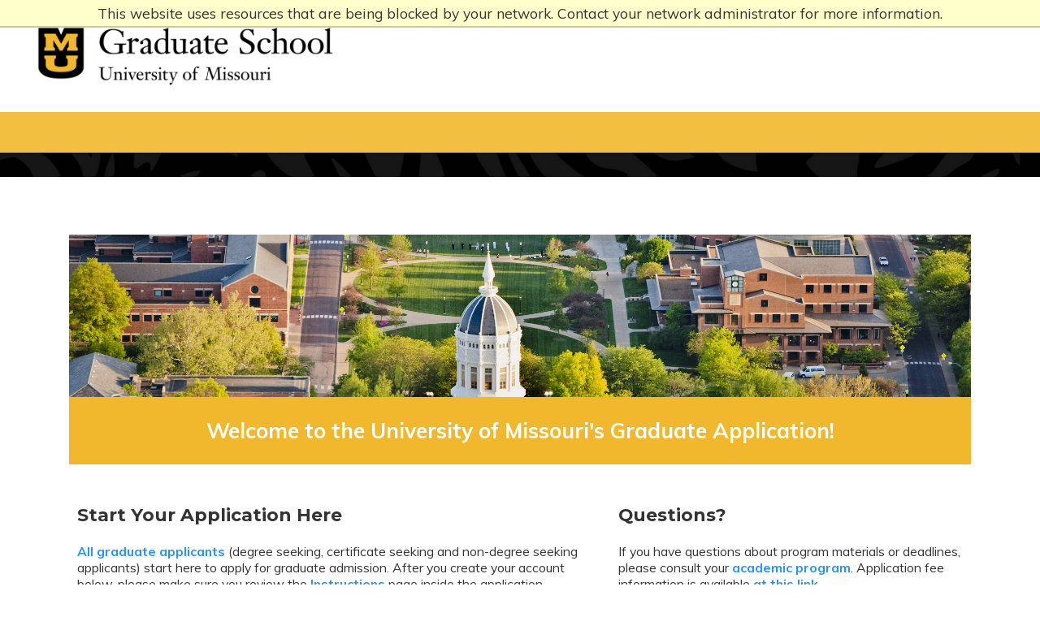

--- FILE ---
content_type: text/html; charset=utf-8
request_url: https://applygrad.missouri.edu/apply/?sr=4ea37717-%204ab3-4dc5-a552-a7b6eb2f799d
body_size: 3201
content:
<!DOCTYPE html><html xml:lang="en" lang="en" xmlns="http://www.w3.org/1999/xhtml"><head><link rel="shortcut icon" href="//applygrad-missouri-edu.cdn.technolutions.net/favicon.ico" /><link href="//fw.cdn.technolutions.net/framework/base.css?v=e2e5" rel="stylesheet" /><link href="//slate-technolutions-net.cdn.technolutions.net/shared/base.css?v=TS-e2e5-638859662864596412" rel="stylesheet" /><link href="//applygrad-missouri-edu.cdn.technolutions.net/shared/build-fonts.css?v=20190610121558" rel="stylesheet" /><link href="//applygrad-missouri-edu.cdn.technolutions.net/shared/build-mobile-global.css" rel="stylesheet" /><link href="//applygrad-missouri-edu.cdn.technolutions.net/shared/build.css?v=20190610121559" rel="stylesheet" /><link href="https://fonts.googleapis.com/css?family=Montserrat:400,700|Muli:300,400,600,700,900" rel="stylesheet" class="cr" /><script src="//fw.cdn.technolutions.net/framework/base.js?v=e2e5"></script><script>/*<![CDATA[*/FW.Config['firstDay'] = 0; FW.Config['Citizenship.Default.Country'] = 'US'; FW.Config['Citizenship.PR'] = 'Permanent Resident'; FW.Config['CDN'] = '//slate-technolutions-net.cdn.technolutions.net'; /*]]>*/</script><script>/*<![CDATA[*/(function(w,d,s,l,i){w[l]=w[l]||[];w[l].push({'gtm.start':
new Date().getTime(),event:'gtm.js'});var f=d.getElementsByTagName(s)[0],
j=d.createElement(s),dl=l!='dataLayer'?'&l='+l:'';j.async=true;j.src=
'https://www.googletagmanager.com/gtm.js?id='+i+dl;f.parentNode.insertBefore(j,f);
})(window,document,'script','dataLayer','GTM-NQBKRJBL');/*]]>*/</script><script>/*<![CDATA[*/(function(w,d,s,l,i){w[l]=w[l]||[];w[l].push({'gtm.start':
new Date().getTime(),event:'gtm.js'});var f=d.getElementsByTagName(s)[0],
j=d.createElement(s),dl=l!='dataLayer'?'%26l='+l:'';j.async=true;j.src=
'https://www.googletagmanager.com/gtm.js?id='+i+dl;f.parentNode.insertBefore(j,f);
})(window,document,'script','dataLayer','GTM-M93PFT4');/*]]>*/</script><script src="//applygrad-missouri-edu.cdn.technolutions.net/shared/build-mobile-global.js"></script><script src="//slate-technolutions-net.cdn.technolutions.net/apply/base.js?v=TS-e2e5-638802349907547728"></script><script async="async" id="session_expires" src="//slate-technolutions-net.cdn.technolutions.net/shared/session.js?v=TS-e2e5-638500053382607876" data-now="1768705227" data-realm="" data-service-extend="/account/login?cmd=session_extend" data-service-login="/account/login?cmd=session_login" data-service-check="/account/login?cmd=session_check&amp;noauth=1" data-expires="0"></script><style>/*<![CDATA[*/html > body { line-height: normal; } ul.cr, li.cr { margin: 0; padding: 0; } #content { clear: both; padding: 15px; min-height:465px; } #global { float: right; padding: 15px 0px;} #global ul, #global li { list-style: none; margin: 0; padding: 0; }/*]]>*/</style><meta name="viewport" content="width=device-width, initial-scale=1, maximum-scale=1, user-scalable=no" class="cr" /><title></title></head><body><noscript><div style="background: #ffffcc; border-bottom: 2px solid #cccc99; padding: 5px 10px; margin-bottom: 0; text-align: center; position: fixed; top: 0; left: 0; right: 0; z-index: 9999;">This website uses scripting to enhance your browsing experience. <a href="https://support.google.com/answer/23852">Enable JavaScript</a> in your browser and then reload this website.</div></noscript><div id="netblock" style="background: #ffffcc; border-bottom: 2px solid #cccc99; display: none; padding: 5px 10px; margin-bottom: 0; text-align: center; position: fixed; top: 0; left: 0; right: 0; z-index: 9999;">This website uses resources that are being blocked by your network. Contact your network administrator for more information.</div><script>/*<![CDATA[*/if (window['FW'] == null) document.getElementById('netblock').style['display'] = 'block';/*]]>*/</script><noscript><iframe src="https://www.googletagmanager.com/ns.html?id=GTM-M93PFT4" height="0" width="0" style="display:none;visibility:hidden"></iframe></noscript><div id="page"><div class="c_blog cr"><div id="c_mm-0" class="c_mm-page c_mm-slideout cr"><div id="c_pagewrapper" class="cr"><a name="top" class="cr" id="top"></a><div id="c_navigation" class="c_affix-top cr"><div id="c_navbarTop" class="c_navbar c_navbar-static-top c_navbar-default cr"><div class="c_container cr"><div class="c_navbar-header cr"><div id="c_branding-container" class="cr"><a class="c_brand cr" target="_blank" href="http://gradschool.missouri.edu/" title=" University of Missouri Graduate Studies"><img class="c_site-logo cr" src="//applygrad-missouri-edu.cdn.technolutions.net/images/MU_UnitSig_GraduateSchool_rgb_std_horiz.png" alt=" University of Missouri Graduate Studies" /></a></div></div></div></div><div id="c_navbarBottom" class="c_navbar c_navbar-static-top c_navbar-default cr"><div class="c_container cr"><div class="c_navbar-header cr"><div class="c_mobile-hide cr"><div id="c_branding-container" class="cr"><a class="c_brand cr" target="_blank" href="http://gradschool.missouri.edu/" title=" University of Missouri Graduate Studies"><img class="c_site-logo cr" src="//applygrad-missouri-edu.cdn.technolutions.net/images/MU_UnitSig_GraduateSchool_rgb_std_horiz.png" alt=" University of Missouri Graduate Studies" /></a></div></div></div><nav id="c_main_nav" class="c_menu-main-menu-container cr"></nav></div></div><div class="c_clear cr"></div></div><div id="c_contentwrap" class="c_scroll cr" style="padding-top: 138px;"><div class="c_clear cr"></div><div class="c_pagehead cr" id="c_internalfeatured"><div class="c_container cr"></div></div><div class="c_sub_searchbar cr"></div><div id="c_page" class="cr"><div class="c_hfeed c_site c_container cr"><div class="c_row cr"><div class="c_col-md-12 cr"><div id="global"><ul></ul></div><div id="content"><h1></h1><style type="text/css">/*<![CDATA[*/.banner {
        background-image: url('/www/images/banner_jesse_cropped2.jpg');
          background-repeat: no-repeat;
                    background-size: cover;
          }
div#c_page{background-color: #ffffff;}
div#content{background-color: #ffffff;}

      * {
  box-sizing: border-box;
}

/* Create three equal columns that floats next to each other */
.column1 {
  float: left;
  width: 60%;
  padding: 10px;
  
}
      .column2 {
  float: left;
  width: 40%;
  padding: 10px;
  
}

/* Clear floats after the columns */
.row:after {
  content: "";
  display: table;
  clear: both;
}/*]]>*/</style><div class="banner" style="padding: 100px 25px 100px 25px; font-size: 3em; color: #ffffff;"></div><div style="background-color: #F1B82D; font-size: 1.5em; text-align: center; color: white; padding: 25px;"><strong>Welcome to the University of Missouri's Graduate Application!</strong></div><div class="row"><div class="column1" style="background-color:#fff;"><p style="font-family: proxima-nova,Montserrat,sans-serif; font-size: 1.25em; font-weight: bold;">
          Start Your Application Here
        </p><p style="font-size: 0.9em; font-weight: normal;"><span style="color: #2692ff;"><strong>All graduate applicants </strong></span>(degree seeking, certificate seeking and non-degree seeking applicants) start here to apply for graduate admission. After you create your account below, please make sure you review the <span style="color: #2692ff;"><strong>Instructions </strong></span>page inside the application. <strong>Academic program requirements and deadlines are built into the application.</strong></p></div><div class="column2" style="background-color:#fff;"><p style="font-family: proxima-nova,Montserrat,sans-serif; font-size: 1.25em; font-weight: bold;">
          Questions?
        </p><p style="font-size: 0.9em; font-weight: normal;">
          If you have questions about program materials or deadlines, please consult your <strong><a href="https://gradschool.missouri.edu/degree-programs/" target="_blank">academic program</a></strong>. Application fee information is available <strong><a href="https://gradschool.missouri.edu/admissions/eligibility-process/application-fees/" target="_blank">at this link</a></strong>.
        </p><div style="font-size: 0.9em;"><strong><a href="https://gradschool.missouri.edu/about/staff-directory/" target="_blank">Contact us</a></strong></div></div><p></p><table style="width: 100%; background-color: #F5F8E7; border-left: 5px solid #58921f;"><tbody><tr><td style="padding: 0px 10px 0px 0px; font-size: 0.9em;"><ul><li><span style="font-size: 0.85em;">The <strong>2026 academic year application (Summer 2026, Fall 2026, and Spring 2027)</strong>&#xA0;is now open.</span></li><li><span style="font-size: 0.85em;">The <strong>2025 academic year application (Spring 2026)</strong> is still available; check to see if your academic program is still accepting applications for Spring 2026.</span></li></ul></td></tr></tbody></table><p></p><table style="width: 100%; background-color: #E4F1FA; border-left: 5px solid #1C5E90;"><tbody><tr><td style="padding: 10px 10px 10px 25px; font-size: 0.85em;"><div><strong>International Applicants</strong>: At <a href="https://international.missouri.edu/category/isss-news/" target="_blank">this link</a> you will find U.S. immigration policy updates from our <a href="https://international.missouri.edu/" target="_blank">International Programs</a> office. International applicants are encouraged to check <a href="https://international.missouri.edu/category/isss-news/" target="_blank">this page</a> for updates prior to submitting the application for admission. Please contact <a href="mailto:gradadmin@missouri.edu">gradadmin@missouri.edu</a> for assistance.
            </div></td></tr></tbody></table><p></p></div><table class="fixed" role="none" style="width: 700px;"><colgroup><col style="width: 50%;" /><col style="width: 50%;" /></colgroup><tbody><tr><td><h2>Returning users:</h2><b><a href="/account/login?r=https%3a%2f%2fapplygrad.missouri.edu%2fapply%2f%3fsr%3d4ea37717-%25204ab3-4dc5-a552-a7b6eb2f799d">Log in</a><span> to continue an application.</span></b></td><td><h2>First-time users:</h2><b><a href="/account/register?r=https%3a%2f%2fapplygrad.missouri.edu%2fapply%2f%3fsr%3d4ea37717-%25204ab3-4dc5-a552-a7b6eb2f799d"><span>Create an account</span></a><span> to start a new application.</span></b></td></tr></tbody></table><div style="clear: both;"></div></div></div></div></div></div></div><footer id="c_colophon" class="c_site-footer cr" role="contentinfo"><a name="footer" class="cr" id="footer"></a><div class="c_container cr"><div class="c_row cr"><div class="c_col-md-4 cr"><a target="_blank" href="http://gradschool.missouri.edu/" title="University of Missouri Graduate Studies" class="cr"><img class="c_footer-logo cr" src="//applygrad-missouri-edu.cdn.technolutions.net/images/MU_UnitSig_GraduateSchool_rgb_rev_horiz.png" alt="University of Missouri Graduate Studies" /></a></div><div class="c_col-md-8 cr"><div class="c_clear cr"></div></div></div></div></footer></div></div><div id="c_mm-blocker" class="c_mm-slideout cr"></div></div></div></body></html>

--- FILE ---
content_type: text/css; charset=utf-8
request_url: https://applygrad-missouri-edu.cdn.technolutions.net/shared/build.css?v=20190610121559
body_size: 64867
content:
html{font-family:sans-serif;text-size-adjust:100%;}body{margin:0;}footer.cr,nav.cr{display:block;}a,a:link,a:visited{background-color:transparent;}a:active,a:hover{outline:0;}h1{margin:.67em 0;font-size:2em;}img.cr{border:0;}@media print{*{color:#000!important;text-shadow:none!important;background:0 0!important;box-shadow:none!important;}}@media print{a,a:visited{text-decoration:underline;}}@media print{a[href]::after{content:" (" attr(href) ")";}}@media print{a[href^="#"]::after{content:"";}}@media print{img.cr{break-inside:avoid;}}@media print{img.cr{max-width:100%!important;}}@media print{h2,h3,p.cr{orphans:3;widows:3;}}@media print{h2,h3{break-after:avoid;}}@media print{.c_navbar.cr{display:none;}}*{box-sizing:border-box;}html{font-size:10px;tap-highlight-color:rgba(0,0,0,0);-webkit-tap-highlight-color:rgba(0,0,0,0);-ms-tap-highlight-color:rgba(0,0,0,0);-moz-tap-highlight-color:rgba(0,0,0,0);}a,a:link,a:visited{color:#337ab7;text-decoration:none;}a:focus,a:hover{color:#23527c;text-decoration:underline;}a:focus{outline:focus-ring-color auto 5px;outline:-webkit-focus-ring-color auto 5px;outline:-ms-focus-ring-color auto 5px;outline:-moz-focus-ring-color auto 5px;outline-offset:-2px;}img.cr{vertical-align:middle;}h1,h2,h3{font-family:inherit;font-weight:500;line-height:1.1;color:inherit;}h1,h2,h3{margin-top:20px;margin-bottom:10px;}h1{font-size:36px;}h2{font-size:30px;}h3{font-size:24px;}p.cr{margin:0 0 10px;}ul.cr{margin-top:0;margin-bottom:10px;}.c_container.cr{padding-right:15px;padding-left:15px;margin-right:auto;margin-left:auto;}@media(min-width:768px){.c_container.cr{width:750px;}}@media(min-width:992px){.c_container.cr{width:970px;}}@media(min-width:1200px){.c_container.cr{width:1170px;}}.c_row.cr{margin-right:-15px;margin-left:-15px;}.c_col-md-12.cr,.c_col-md-4.cr,.c_col-md-8.cr{position:relative;min-height:1px;padding-right:15px;padding-left:15px;}@media(min-width:992px){.c_col-md-12.cr,.c_col-md-4.cr,.c_col-md-8.cr{float:left;}}@media(min-width:992px){.c_col-md-12.cr{width:100%;}}@media(min-width:992px){.c_col-md-8.cr{width:66.6667%;}}@media(min-width:992px){.c_col-md-4.cr{width:33.3333%;}}.c_navbar.cr{position:relative;min-height:50px;margin-bottom:20px;border:1px solid transparent;}@media(min-width:768px){.c_navbar.cr{border-radius:4px;}}@media(min-width:768px){.c_navbar-header.cr{float:left;}}.c_container.cr>.c_navbar-header.cr{margin-right:-15px;margin-left:-15px;}@media(min-width:768px){.c_container.cr>.c_navbar-header.cr{margin-right:0;margin-left:0;}}.c_navbar-static-top.cr{z-index:1000;border-width:0 0 1px;}@media(min-width:768px){.c_navbar-static-top.cr{border-radius:0;}}.c_navbar-default.cr{background-color:#f8f8f8;border-color:#e7e7e7;}.c_container.cr::after,.c_container.cr::before,.c_navbar-header.cr::after,.c_navbar-header.cr::before,.c_navbar.cr::after,.c_navbar.cr::before,.c_row.cr::after,.c_row.cr::before{display:table;content:" ";}.c_container.cr::after,.c_navbar-header.cr::after,.c_navbar.cr::after,.c_row.cr::after{clear:both;}.c_mm-menu.cr,.c_mm-panels.cr,.c_mm-panels.cr>.c_mm-panel.cr{margin:0;left:0;right:0;top:0;bottom:0;z-index:0;box-sizing:border-box;}.c_mm-btn.cr,.c_mm-menu.cr{box-sizing:border-box;}.c_mm-listview.cr a,.c_mm-listview.cr a:hover,.c_mm-navbar.cr a,.c_mm-navbar.cr a:hover{text-decoration:none;}.c_mm-hidden.cr{display:none!important;}.c_mm-menu.cr{display:block;}.c_mm-menu.cr{padding:0;position:absolute;}.c_mm-panels.cr,.c_mm-panels.cr>.c_mm-panel.cr{background:inherit;border-color:inherit;position:absolute;}.c_mm-btn.cr{z-index:1;}.c_mm-panels.cr{overflow:hidden;}.c_mm-panel.cr{transition:transform .4s ease,-webkit-transform .4s ease;transform:translate3d(100%,0,0);}.c_mm-panel.cr.c_mm-opened.cr{transform:translate3d(0,0,0);}.c_mm-panels.cr>.c_mm-panel.cr{overflow-x:hidden;overflow-y:auto;padding:0 20px;}.c_mm-listview.cr>li.cr>a,.c_mm-navbar.cr .c_mm-title.cr{text-overflow:ellipsis;white-space:nowrap;overflow:hidden;}.c_mm-panels.cr>.c_mm-panel.cr.c_mm-hasnavbar.cr{padding-top:40px;}.c_mm-panels.cr>.c_mm-panel.cr::after,.c_mm-panels.cr>.c_mm-panel.cr::before{content:"";display:block;height:20px;}.c_mm-btn.cr{width:40px;height:40px;position:absolute;top:0;}.c_mm-next.cr::after,.c_mm-prev.cr::before{content:"";border:2px solid transparent;display:block;width:8px;height:8px;margin:auto;position:absolute;top:0;bottom:0;transform:rotate(-45deg);}.c_mm-prev.cr::before{border-right:0;border-bottom:0;left:23px;}.c_mm-next.cr::after{border-top:0;border-left:0;right:23px;}.c_mm-navbar.cr{border-bottom-width:1px;border-bottom-style:solid;border-color:inherit;text-align:center;line-height:20px;height:40px;padding:0 40px;margin:0;position:absolute;top:0;left:0;right:0;}.c_mm-navbar.cr>*{display:block;padding:10px 0;}.c_mm-navbar.cr .c_mm-btn.cr:first-child{padding-left:20px;left:0;}.c_mm-navbar.cr .c_mm-btn.cr:last-child{text-align:right;padding-right:20px;right:0;}.c_mm-panel.cr .c_mm-navbar.cr{display:none;}.c_mm-panel.cr.c_mm-hasnavbar.cr .c_mm-navbar.cr{display:block;}.c_mm-listview.cr,.c_mm-listview.cr>li.cr{list-style:none;display:block;padding:0;margin:0;}.c_mm-listview.cr{font-style:inherit;font-variant:inherit;font-weight:inherit;font-stretch:inherit;font-family:inherit;font-size:14px;line-height:20px;}.c_mm-listview.cr>li.cr{position:relative;}.c_mm-listview.cr>li.cr,.c_mm-listview.cr>li.cr .c_mm-next.cr,.c_mm-listview.cr>li.cr .c_mm-next.cr::before,.c_mm-listview.cr>li.cr::after{border-color:inherit;}.c_mm-listview.cr>li.cr>a{color:inherit;display:block;padding:10px 10px 10px 20px;margin:0;}.c_mm-listview.cr .c_mm-next.cr{background:rgba(3,2,1,0);width:50px;padding:0;position:absolute;right:0;top:0;bottom:0;z-index:2;}.c_mm-listview.cr .c_mm-next.cr::before{content:"";border-left-width:1px;border-left-style:solid;display:block;position:absolute;top:0;bottom:0;left:0;}.c_mm-listview.cr .c_mm-next.cr+a{margin-right:50px;}.c_mm-panels.cr>.c_mm-panel.cr>.c_mm-listview.cr{margin:20px -20px;}.c_mm-panels.cr>.c_mm-panel.cr>.c_mm-listview.cr:first-child,.c_mm-panels.cr>.c_mm-panel.cr>.c_mm-navbar.cr+.c_mm-listview.cr{margin-top:-20px;}.c_mm-menu.cr{background:#f3f3f3;border-color:rgba(0,0,0,.1);color:rgba(0,0,0,.7);}.c_mm-menu.cr .c_mm-navbar.cr a,.c_mm-menu.cr .c_mm-navbar.cr>*{color:rgba(0,0,0,.3);}.c_mm-menu.cr .c_mm-btn.cr::after,.c_mm-menu.cr .c_mm-btn.cr::before{border-color:rgba(0,0,0,.3);}.c_mm-menu.cr .c_mm-listview.cr{border-color:rgba(0,0,0,.1);}.c_mm-menu.cr .c_mm-listview.cr>li.cr .c_mm-next.cr::after{border-color:rgba(0,0,0,.3);}.c_mm-page.cr{box-sizing:border-box;position:relative;}.c_mm-slideout.cr{transition:transform .4s ease,-webkit-transform .4s ease;z-index:1;}#c_mm-blocker.cr{background:rgba(3,2,1,0);display:none;width:100%;height:100%;position:fixed;top:0;left:0;z-index:2;}.c_mm-menu.cr.c_mm-offcanvas.cr{z-index:0;display:none;position:fixed;width:80%;min-width:140px;max-width:440px;}.c_mm-menu.cr.c_mm-pageshadow.cr::after{content:"";display:block;width:20px;height:120%;position:absolute;left:100%;top:-10%;z-index:99;box-shadow:rgba(0,0,0,.3) 0 0 10px;}.c_mm-menu.cr.c_mm-pageshadow.cr.c_mm-right.cr::after{left:auto;right:100%;}.c_mm-menu.cr.c_mm-offcanvas.cr.c_mm-right.cr{left:auto;right:0;}.c_mm-menu.cr.c_mm-pageshadow.cr::after{content:"";display:block;width:20px;height:120%;position:absolute;left:100%;top:-10%;z-index:99;}.c_mm-menu.cr.c_mm-pageshadow.cr.c_mm-right.cr::after{left:auto;right:100%;}.c_mm-menu.cr.c_mm-pageshadow.cr::after{box-shadow:rgba(0,0,0,.3) 0 0 10px;}.c_mm-menu.cr.c_mm-right.cr{left:auto;right:0;}html{background:none;font-size:62.5%;font-smoothing:antialiased;-webkit-font-smoothing:antialiased;-ms-font-smoothing:antialiased;-moz-font-smoothing:antialiased;}body{font-family:proxima-nova,Muli,sans-serif;font-size:1.75rem;line-height:120%;font-weight:400;color:#333;margin:0;padding:0;font-smoothing:antialiased;-webkit-font-smoothing:antialiased;-ms-font-smoothing:antialiased;-moz-font-smoothing:antialiased;}@media print{a:link::after,a:visited::after{content:"";}}@media print{#c_mobile_menu.cr{display:none!important;}}.c_clear.cr{float:none;clear:both;margin:0;padding:0;border:0;}.c_pagehead.cr{display:block;height:50px;margin-top:0;background-repeat:no-repeat;background-size:cover;background-position:center center;}.c_sub_searchbar.cr{display:block;background:url([data-uri]) center top/cover no-repeat;padding:15px 0;}.c_mobile-hide.cr{display:block;}a,a:link,a:visited{color:#2692ff;text-decoration:none;transition:all .14s ease-in-out;}a:hover,a:active,a:focus{color:#b9b9b9;text-decoration:none;}h1,h2,h3{line-height:120%;margin:0 0 20px;font-smoothing:antialiased;-webkit-font-smoothing:antialiased;-ms-font-smoothing:antialiased;-moz-font-smoothing:antialiased;font-family:proxima-nova,Montserrat,sans-serif;}h1{font-weight:600;font-size:3.75rem;color:#333;margin-bottom:0;text-shadow:rgba(0,0,0,.35) 1px 1px 2px;}h2{font-weight:600;font-size:3.25rem;color:#f3b82c;}h3{font-weight:600;font-size:2.5rem;color:#000;}h2{text-align:left;padding:0;position:relative;max-width:1170px;}p.cr{font-size:2rem;line-height:120%;margin:0 0 20px;color:#333;font-family:proxima-nova,Muli,sans-serif;}ul.cr{margin:0 0 20px 40px;padding:0;}ul.cr{list-style-type:none;list-style-position:outside;}li.cr{margin:15px 0;padding:0;}ul.cr li.cr{list-style-image:url("img/ul_li.png");}#c_branding-container.cr{margin:0 0 0 4%;padding-top:30px;padding-bottom:30px;width:70%;max-width:200px;}#c_branding-container.cr a.c_brand.cr{text-transform:uppercase;font-size:20px;color:#000;}#c_branding-container.cr a.c_brand.cr img.cr.c_site-logo.cr{display:block;margin:0;padding:0;width:100%;height:auto;}#c_navbarTop.cr{display:none;background-color:rgba(255,255,255,.85);border:0;height:0;}#c_navbarBottom.cr{display:block;background-color:rgba(241,184,45,.9);border:0;margin-bottom:0;}#c_navbarBottom.cr .c_container.cr,#c_navbarTop.cr .c_container.cr{max-width:1775px;margin:0 auto;width:98%;}#c_main_nav.cr{display:none;}#c_mobile_menu.cr{display:block;position:absolute;float:right;height:87.7px;right:4%;top:0;}.c_nav-button.cr{display:block;position:absolute;overflow:hidden;width:34px;height:34px;font-size:0;text-indent:-9999px;box-shadow:none;border:0;cursor:pointer;transition:background .3s;right:0;top:0;bottom:0;margin:auto;}.c_nav-button.cr:focus{outline:0;}.c_nav-button.cr span.cr{display:block;position:absolute;top:16px;left:7px;right:7px;height:2px;width:20px;background:#000;}.c_nav-button.cr span.cr::before,.c_nav-button.cr span.cr::after{position:absolute;display:block;left:0;width:100%;height:2px;background-color:#000;content:"";}.c_nav-button.cr span.cr::before{top:-7px;}.c_nav-button.cr span.cr::after{bottom:-7px;}.c_nav-button-x.cr{background-color:transparent;}.c_nav-button-x.cr span.cr{transition:background 0s .3s;}.c_nav-button-x.cr span.cr::before,.c_nav-button-x.cr span.cr::after{transition-duration:.3s,.3s;transition-delay:.3s,0s;}.c_nav-button-x.cr span.cr::before{transition-property:top,transform;}.c_nav-button-x.cr span.cr::after{transition-property:bottom,transform;}.c_mm-menu.cr{background:#fff;color:#6d9e42;font-family:proxima-nova,Muli,sans-serif;}.c_mm-listview.cr>li.cr>a{font-size:14px;text-transform:uppercase;color:#333;white-space:normal;}.c_mm-listview.cr>li.cr.c_active.cr{background:#6c9d30;}.c_mm-listview.cr>li.cr.c_active.cr>a{color:#fff;}footer.cr.c_site-footer.cr{background-color:#000;padding-top:30px;padding-bottom:30px;}footer.cr.c_site-footer.cr .c_container.cr{max-width:1475px;width:98%;margin:0 auto;}.c_footer-logo.cr{display:block;margin:0 auto;max-width:100%;height:auto;}#c_navigation.cr.c_affix-top.cr{z-index:100;position:absolute;width:100%;}#c_contentwrap.cr{min-height:500px;}#c_page.cr{padding-top:2vw;padding-bottom:2vw;}img.cr{max-width:100%;height:auto;}@media(min-width:768px){.c_pagehead.cr{display:block;margin-top:0;background-repeat:no-repeat;background-size:cover;}}@media(min-width:768px){.c_mobile-hide.cr{display:block;}}@media(min-width:768px){#c_branding-container.cr{margin:0;padding-top:15px;padding-bottom:15px;width:auto;max-width:300px;}}@media(min-width:768px){#c_branding-container.cr a.c_brand.cr{font-size:30px;color:#000;}}@media(min-width:768px){#c_mobile_menu.cr{height:68px;}}@media(min-width:768px){#c_navigation.cr .c_navbar.cr{margin-bottom:0;}}@media(min-width:992px){.c_pagehead.cr{display:block;margin-top:0;background-repeat:no-repeat;background-size:cover;}}@media(min-width:992px){.c_mobile-hide.cr{display:none;}}@media(min-width:992px){h2{text-align:left;position:relative;max-width:1170px;}}@media(min-width:992px){.c_sub_searchbar.cr{display:block;background:url([data-uri]) center top/cover no-repeat;}}@media(min-width:992px){#c_branding-container.cr{max-width:345px;}}@media(min-width:992px){#c_branding-container.cr a.c_brand.cr{text-transform:uppercase;font-size:30px;color:#000;}}@media(min-width:992px){#c_navbarTop.cr,#c_navbarBottom.cr{display:block;height:auto;}}@media(min-width:992px){#c_navbarTop.cr{position:relative;z-index:2;}}@media(min-width:992px){#c_navbarBottom.cr{position:relative;z-index:1;}}@media(min-width:992px){#c_navbarTop.cr.c_navbar.cr,#c_navbarBottom.cr.c_navbar.cr{border-radius:0;}}@media(min-width:992px){#c_navbarTop.cr.c_navbar.cr .c_container.cr,#c_navbarBottom.cr.c_navbar.cr .c_container.cr{position:relative;}}@media(min-width:992px){#c_main_nav.cr{display:block;}}@media(min-width:992px){#c_mobile_menu.cr{display:none;}}@media(min-width:992px){footer.cr.c_site-footer.cr .c_footer-logo.cr{margin:0;}}@media(min-width:1200px){#c_branding-container.cr{max-width:400px;}}@media(min-width:1200px){#c_branding-container.cr a.c_brand.cr{font-size:38px;}}footer.cr.c_site-footer.cr{background:#000;}.plupload_filelist_footer{height:43px!important;}ul.tabs li a{height:30px;font-size:14px;}.slide{height:auto!important;width:auto!important;}#side{width:20%;box-sizing:border-box;}#main{width:80%;}div#menu{width:auto;}div#menu ul li a{width:100%;min-width:100px;padding:3px 0 5px 5px;overflow-wrap:break-word;}#content ul.subtabs li a{height:30px;font-size:14px;}input,button,textarea,select,optgroup,option,input[type=password],input[type=text],input[type=email],input[type=tel],input:not([type]){font-family:proxima-nova,Muli,sans-serif!important;font-size:100%;}button,input[type=button],input[type=submit]{padding:10px 15px;}

--- FILE ---
content_type: text/javascript; charset=utf-8
request_url: https://slate-technolutions-net.cdn.technolutions.net/apply/base.js?v=TS-e2e5-638802349907547728
body_size: 1175
content:
var apply_navigate=function(a){if(_document_loaded==!1||_require_loading.length>0||document.forms.length==0)return!0;a=$(a);var f=$("form:last");return f.hasClass("apply_navigate_skip")?!0:(f.attr("action")==null&&f.attr({action:document.location.href}),f.attr({action:f.attr("action")+(f.attr("action").indexOf("?")==-1?"?":"&")+"r="+encodeURIComponent(a.attr("href"))}),f.children(".form_submit_parameters").remove(),f.attr("target")=="fw_lazy_commit"?FW.Lazy.Commit(f):(FW.Progress.Load(),FW.postbackSend(f)),!1)},apply_change_handler=function(){$("input[onchange],select[onchange],textarea[onchange]").not(":disabled").each(function(){var el=$(this),config=el.data("onchange");typeof config=="string"&&(eval("config="+(config.substring(0,1)=="{"?config:"{"+config+"}")+";"),el.data("onchange",config));(config==null||config.init!=!1)&&el.triggerHandler("change")})},apply_replicate=function(el){var template,destination,template_html,scripts,i;for(el=$(el),template=el.parents("tbody").prevAll("tbody.apply_replicate_template").eq(0),destination=el.parents("tbody").eq(0),template.data("count")==null&&template.data("count",0),template.data("count",template.data("count")+1),template_html=$('<tbody class="apply_replicate_destination" />').append($(template.html().replace(/_ID_/g,template.data("count").toString()))),template_html.find('[data-disabled="1"]').attr("data-disabled",null),template_html.find(".maxlength_enabled").removeClass("maxlength_enabled"),template_html.enable(),template_html.find("[onchange]").each(function(){$(this).triggerHandler("change")}),template_html.insertBefore(destination),scripts=template_html.find(".x-script"),i=0;i<scripts.length;i++)eval(scripts.eq(i).text());apply_replicate_renumber(el.parents("table").eq(0))},apply_replicate_renumber=function(el){var tbodies,i,template,limit;for(el=$(el),tbodies=el.find("tbody.apply_replicate_destination"),i=0;i<tbodies.length;i++)tbodies.eq(i).find(".apply_replicate_number").text((i+1).toString());template=el.find("tbody.apply_replicate_template").eq(0);limit=template.data("limit");limit!=null&&(limit=parseFloat(limit),el.find("tbody.apply_replicate_insert").show(tbodies.length<limit))},apply_replicate_delete=function(el){if(!confirm("Are you sure that you want to delete this entry?"))return!1;el=$(el);var table=el.parents("table").eq(0);return el.parents("tbody").eq(0).remove(),apply_replicate_renumber(table),!1};$(function(){const el=$(".apply_replicate_template");if(el.find("[onchange]").each(function(){$(this).triggerHandler("change")}),el.disable().find("input,select,textarea").attr("data-disabled","1"),el.each(function(){apply_replicate_renumber($(this).parents("table:eq(0)"))}),window.localStorage){const sessionHandler=document.getElementById("session-handler");if(sessionHandler!=null){sessionKey=sessionHandler.dataset.sessionKey;sessionToken=sessionHandler.dataset.sessionToken;const sessionMonitor=function(event){event.key==sessionKey&&event.newValue!=sessionToken&&(FW.Dialog.Load($('<div class="dialog"><div class="content" style="padding: 25px; width: 350px;">This session has expired as a result of starting a session for another record in the same browser.<\/div><\/div>'),{cancel:!1}),window.removeEventListener("storage",sessionMonitor),window.dispatchEvent(new Event("session_expired")))};window.addEventListener("storage",sessionMonitor);window.localStorage.getItem(sessionKey)!=sessionToken&&window.localStorage.setItem(sessionKey,sessionToken)}}});$(apply_change_handler);